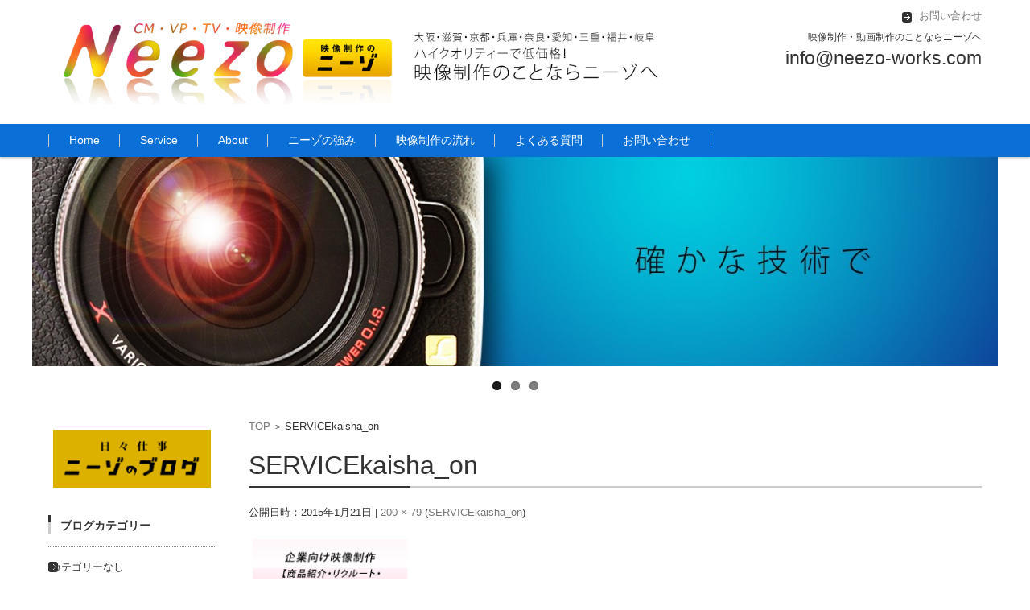

--- FILE ---
content_type: text/html; charset=UTF-8
request_url: http://neezo-works.com/servicekaisha_on/
body_size: 6523
content:


<!DOCTYPE html>
<html lang="ja">
<head>

<meta charset="UTF-8" />
<meta name="viewport" content="width=device-width" />

<title>SERVICEkaisha_on | </title>

<link rel="profile" href="http://gmpg.org/xfn/11" />
<link rel="pingback" href="http://neezo-works.com/xmlrpc.php" />

<link rel='dns-prefetch' href='//s.w.org' />
<link rel="alternate" type="application/rss+xml" title=" &raquo; フィード" href="http://neezo-works.com/feed/" />
<link rel="alternate" type="application/rss+xml" title=" &raquo; コメントフィード" href="http://neezo-works.com/comments/feed/" />
		<script type="text/javascript">
			window._wpemojiSettings = {"baseUrl":"https:\/\/s.w.org\/images\/core\/emoji\/11.2.0\/72x72\/","ext":".png","svgUrl":"https:\/\/s.w.org\/images\/core\/emoji\/11.2.0\/svg\/","svgExt":".svg","source":{"concatemoji":"http:\/\/neezo-works.com\/wp-includes\/js\/wp-emoji-release.min.js?ver=5.1.19"}};
			!function(e,a,t){var n,r,o,i=a.createElement("canvas"),p=i.getContext&&i.getContext("2d");function s(e,t){var a=String.fromCharCode;p.clearRect(0,0,i.width,i.height),p.fillText(a.apply(this,e),0,0);e=i.toDataURL();return p.clearRect(0,0,i.width,i.height),p.fillText(a.apply(this,t),0,0),e===i.toDataURL()}function c(e){var t=a.createElement("script");t.src=e,t.defer=t.type="text/javascript",a.getElementsByTagName("head")[0].appendChild(t)}for(o=Array("flag","emoji"),t.supports={everything:!0,everythingExceptFlag:!0},r=0;r<o.length;r++)t.supports[o[r]]=function(e){if(!p||!p.fillText)return!1;switch(p.textBaseline="top",p.font="600 32px Arial",e){case"flag":return s([55356,56826,55356,56819],[55356,56826,8203,55356,56819])?!1:!s([55356,57332,56128,56423,56128,56418,56128,56421,56128,56430,56128,56423,56128,56447],[55356,57332,8203,56128,56423,8203,56128,56418,8203,56128,56421,8203,56128,56430,8203,56128,56423,8203,56128,56447]);case"emoji":return!s([55358,56760,9792,65039],[55358,56760,8203,9792,65039])}return!1}(o[r]),t.supports.everything=t.supports.everything&&t.supports[o[r]],"flag"!==o[r]&&(t.supports.everythingExceptFlag=t.supports.everythingExceptFlag&&t.supports[o[r]]);t.supports.everythingExceptFlag=t.supports.everythingExceptFlag&&!t.supports.flag,t.DOMReady=!1,t.readyCallback=function(){t.DOMReady=!0},t.supports.everything||(n=function(){t.readyCallback()},a.addEventListener?(a.addEventListener("DOMContentLoaded",n,!1),e.addEventListener("load",n,!1)):(e.attachEvent("onload",n),a.attachEvent("onreadystatechange",function(){"complete"===a.readyState&&t.readyCallback()})),(n=t.source||{}).concatemoji?c(n.concatemoji):n.wpemoji&&n.twemoji&&(c(n.twemoji),c(n.wpemoji)))}(window,document,window._wpemojiSettings);
		</script>
		<style type="text/css">
img.wp-smiley,
img.emoji {
	display: inline !important;
	border: none !important;
	box-shadow: none !important;
	height: 1em !important;
	width: 1em !important;
	margin: 0 .07em !important;
	vertical-align: -0.1em !important;
	background: none !important;
	padding: 0 !important;
}
</style>
	<link rel='stylesheet' id='yarppWidgetCss-css'  href='http://neezo-works.com/wp-content/plugins/yet-another-related-posts-plugin/style/widget.css?ver=5.1.19' type='text/css' media='all' />
<link rel='stylesheet' id='wp-block-library-css'  href='http://neezo-works.com/wp-includes/css/dist/block-library/style.min.css?ver=5.1.19' type='text/css' media='all' />
<link rel='stylesheet' id='contact-form-7-css'  href='http://neezo-works.com/wp-content/plugins/contact-form-7/includes/css/styles.css?ver=4.6' type='text/css' media='all' />
<link rel='stylesheet' id='wc-shortcodes-style-css'  href='http://neezo-works.com/wp-content/plugins/wc-shortcodes/public/assets/css/style.css?ver=3.8' type='text/css' media='all' />
<link rel='stylesheet' id='fsv002wpbasic-style-css'  href='http://neezo-works.com/wp-content/themes/fsv002wp-basic-c05/style.css?ver=5.1.19' type='text/css' media='all' />
<link rel='stylesheet' id='jquery-mmenu-styles-css'  href='http://neezo-works.com/wp-content/themes/fsv002wp-basic-c05/css/jquery.mmenu.css?ver=5.1.19' type='text/css' media='all' />
<link rel='stylesheet' id='jquery-bxslider-styles-css'  href='http://neezo-works.com/wp-content/themes/fsv002wp-basic-c05/css/jquery.bxslider.css?ver=5.1.19' type='text/css' media='all' />
<!--[if lt IE 10]>
<link rel='stylesheet' id='fsv002wpbasic-ie-css'  href='http://neezo-works.com/wp-content/themes/fsv002wp-basic-c05/css/ie.css?ver=20141001' type='text/css' media='all' />
<![endif]-->
<link rel='stylesheet' id='wordpress-popular-posts-css'  href='http://neezo-works.com/wp-content/plugins/wordpress-popular-posts/style/wpp.css?ver=3.2.1' type='text/css' media='all' />
<link rel='stylesheet' id='tablepress-default-css'  href='http://neezo-works.com/wp-content/plugins/tablepress/css/default.min.css?ver=1.7' type='text/css' media='all' />
<link rel='stylesheet' id='wordpresscanvas-font-awesome-css'  href='http://neezo-works.com/wp-content/plugins/wc-shortcodes/public/assets/css/font-awesome.min.css?ver=4.6.3' type='text/css' media='all' />
<script type='text/javascript' src='http://neezo-works.com/wp-includes/js/jquery/jquery.js?ver=1.12.4'></script>
<script type='text/javascript' src='http://neezo-works.com/wp-includes/js/jquery/jquery-migrate.min.js?ver=1.4.1'></script>
<script type='text/javascript' src='http://neezo-works.com/wp-content/themes/fsv002wp-basic-c05/js/jquery.mmenu.min.js?ver=1'></script>
<script type='text/javascript' src='http://neezo-works.com/wp-content/themes/fsv002wp-basic-c05/js/jquery.bxslider.min.js?ver=1'></script>
<script type='text/javascript' src='http://neezo-works.com/wp-content/themes/fsv002wp-basic-c05/js/responsive.js?ver=1'></script>
<link rel='https://api.w.org/' href='http://neezo-works.com/wp-json/' />
<link rel="EditURI" type="application/rsd+xml" title="RSD" href="http://neezo-works.com/xmlrpc.php?rsd" />
<link rel="wlwmanifest" type="application/wlwmanifest+xml" href="http://neezo-works.com/wp-includes/wlwmanifest.xml" /> 
<link rel='shortlink' href='http://neezo-works.com/?p=229' />
<link rel="alternate" type="application/json+oembed" href="http://neezo-works.com/wp-json/oembed/1.0/embed?url=http%3A%2F%2Fneezo-works.com%2Fservicekaisha_on%2F" />
<link rel="alternate" type="text/xml+oembed" href="http://neezo-works.com/wp-json/oembed/1.0/embed?url=http%3A%2F%2Fneezo-works.com%2Fservicekaisha_on%2F&#038;format=xml" />
				<!-- WordPress Popular Posts v3.2.1 -->
				<script type="text/javascript">//<![CDATA[

					// Create XMLHttpRequest object and set variables
					var xhr = ( window.XMLHttpRequest )
					  ? new XMLHttpRequest()
					  : new ActiveXObject( "Microsoft.XMLHTTP" ),
					url = 'http://neezo-works.com/wp-admin/admin-ajax.php',
					params = 'action=update_views_ajax&token=f8e61dae7c&id=229';
					// Set request method and target URL
					xhr.open( "POST", url, true );
					// Set request header
					xhr.setRequestHeader( "Content-type", "application/x-www-form-urlencoded" );
					// Hook into onreadystatechange
					xhr.onreadystatechange = function() {
						if ( 4 == xhr.readyState && 200 == xhr.status ) {
							if ( window.console && window.console.log ) {
								window.console.log( xhr.responseText );
							}
						}
					}
					// Send request
					xhr.send( params );

				//]]></script>
				<!-- End WordPress Popular Posts v3.2.1 -->
				<style type="text/css">.broken_link, a.broken_link {
	text-decoration: line-through;
}</style>
</head>

<body class="attachment attachment-template-default single single-attachment postid-229 attachmentid-229 attachment-png wc-shortcodes-font-awesome-enabled column-2l custom-background-white">

<div id="page">

	<div id="masthead" class="site-header-area" role="banner">

		<div class="component-inner">

			<div id="header-menu-button" class="mmenu-load-button">

				<a href="#site-navigation"><img src="http://neezo-works.com/wp-content/themes/fsv002wp-basic-c05/images/icon_nav.png" width="32" height="28" alt="Navigation Menu"></a>

			</div>
			
			<div id="header-title-area" class="header-title-area">

			
				<h1 class="site-title-img"><a href="http://neezo-works.com/" title="" rel="home"><img src="http://neezo-works.com/wp-content/uploads/2015/03/HPneezoLogo.png" alt="" /></a></h1>

				
				<h2 class="site-description"></h2>

			</div><!-- #header-title-area -->

			<div id="header-widget-area">
					<p class="hw_link1">
										<a href="http://neezo-works.com/contact/"><span>お問い合わせ</span></a>					</p>
				<p class="hw_text">映像制作・動画制作のことならニーゾへ</p><p class="hw_text_large">info@neezo-works.com</p>
			</div><!-- #header-widget-area -->

		</div><!-- .component-inner -->

	</div><!-- #masthead -->

	<div id="header-nav-area" class="navigation-area">

		<div class="component-inner">

			<a class="assistive-text" href="#content" title="コンテンツに移動">コンテンツに移動</a>

			<nav id="site-navigation" class="main-navigation" role="navigation">

				<div class="menu"><ul id="menu-menu" class="menu"><li id="menu-item-84" class="menu-item menu-item-type-post_type menu-item-object-page menu-item-home menu-item-84"><a href="http://neezo-works.com/">Home</a></li>
<li id="menu-item-45" class="menu-item menu-item-type-post_type menu-item-object-page menu-item-has-children menu-item-45"><a href="http://neezo-works.com/service/">Service</a>
<ul class="sub-menu">
	<li id="menu-item-252" class="menu-item menu-item-type-post_type menu-item-object-page menu-item-252"><a href="http://neezo-works.com/service/cm/">TVCM・映画館CM</a></li>
	<li id="menu-item-284" class="menu-item menu-item-type-post_type menu-item-object-page menu-item-284"><a href="http://neezo-works.com/service/kigyou/">企業向け映像制作</a></li>
	<li id="menu-item-327" class="menu-item menu-item-type-post_type menu-item-object-page menu-item-327"><a href="http://neezo-works.com/service/tvprogram/">テレビ番組制作</a></li>
	<li id="menu-item-326" class="menu-item menu-item-type-post_type menu-item-object-page menu-item-326"><a href="http://neezo-works.com/service/webmovie/">WEB用動画</a></li>
	<li id="menu-item-325" class="menu-item menu-item-type-post_type menu-item-object-page menu-item-325"><a href="http://neezo-works.com/service/signage/">デジタルサイネージ</a></li>
	<li id="menu-item-324" class="menu-item menu-item-type-post_type menu-item-object-page menu-item-324"><a href="http://neezo-works.com/service/kiroku/">記録ビデオ</a></li>
	<li id="menu-item-323" class="menu-item menu-item-type-post_type menu-item-object-page menu-item-323"><a href="http://neezo-works.com/service/special/">専門分野の映像制作</a></li>
	<li id="menu-item-322" class="menu-item menu-item-type-post_type menu-item-object-page menu-item-322"><a href="http://neezo-works.com/service/public/">公共事業の映像制作</a></li>
</ul>
</li>
<li id="menu-item-72" class="menu-item menu-item-type-post_type menu-item-object-page menu-item-72"><a href="http://neezo-works.com/about/">About</a></li>
<li id="menu-item-95" class="menu-item menu-item-type-post_type menu-item-object-page menu-item-95"><a href="http://neezo-works.com/strength/">ニーゾの強み</a></li>
<li id="menu-item-331" class="menu-item menu-item-type-post_type menu-item-object-page menu-item-331"><a href="http://neezo-works.com/frow/">映像制作の流れ</a></li>
<li id="menu-item-499" class="menu-item menu-item-type-post_type menu-item-object-page menu-item-499"><a href="http://neezo-works.com/question/">よくある質問</a></li>
<li id="menu-item-55" class="menu-item menu-item-type-post_type menu-item-object-page menu-item-55"><a href="http://neezo-works.com/contact/">お問い合わせ</a></li>
</ul></div>
			</nav><!-- #site-navigation -->

		</div><!-- .component-inner -->

	</div><!-- #header-nav-area -->
<!-- meta slider -->
<div style="max-width: 1200px; margin: 0 auto;" class="metaslider metaslider-flex metaslider-449 ml-slider">
    
    <div id="metaslider_container_449">
        <div id="metaslider_449">
            <ul class="slides">
                <li style="display: block; width: 100%;" class="slide-450 ms-image"><img src="http://neezo-works.com/wp-content/uploads/2015/03/topimage-1200x260.jpg" height="260" width="1200" alt="" class="slider-449 slide-450" /></li>
                <li style="display: none; width: 100%;" class="slide-451 ms-image"><img src="http://neezo-works.com/wp-content/uploads/2015/03/topimage02-1200x260.jpg" height="260" width="1200" alt="" class="slider-449 slide-451" /></li>
                <li style="display: none; width: 100%;" class="slide-453 ms-image"><img src="http://neezo-works.com/wp-content/uploads/2015/03/topimage03-1200x260.jpg" height="260" width="1200" alt="" class="slider-449 slide-453" /></li>
            </ul>
        </div>
        
    </div>
    <script type="text/javascript">
        var metaslider_449 = function($) {
            $('#metaslider_449').addClass('flexslider'); // theme/plugin conflict avoidance
            $('#metaslider_449').flexslider({ 
                slideshowSpeed:6000,
                animation:"slide",
                controlNav:true,
                directionNav:true,
                pauseOnHover:false,
                direction:"horizontal",
                reverse:false,
                animationSpeed:900,
                prevText:"&lt;",
                nextText:"&gt;",
                easing:"linear",
                slideshow:true
            });
        };
        var timer_metaslider_449 = function() {
            var slider = !window.jQuery ? window.setTimeout(timer_metaslider_449, 100) : !jQuery.isReady ? window.setTimeout(timer_metaslider_449, 1) : metaslider_449(window.jQuery);
        };
        timer_metaslider_449();
    </script>
</div>
<!--// meta slider-->
	
	<div id="main" class="main-content-area">

		<div class="component-inner">

			<div id="wrapbox" class="main-content-wrap">

				<div id="primary" class="main-content-site" role="main">

					
<div id="breadcrumb" class="main-breadcrumb">

	<a href="http://neezo-works.com/" title="" rel="home">TOP</a>

	&nbsp;&gt;&nbsp;&nbsp;<span class="currentpage">SERVICEkaisha_on</span>

	
</div><!-- #breadcrumb -->


					
					<article id="post-229" class="image-attachment post-229 attachment type-attachment status-inherit hentry">

						<header class="main-content-header">

							<h2 class="main-content-title">SERVICEkaisha_on</h2>

							<div class="entry-meta"><span class="meta-prep meta-prep-entry-date">公開日時：</span><span class="entry-date"><time class="entry-date" datetime="2015-01-21T21:17:14+09:00">2015年1月21日</time></span> | <a href="http://neezo-works.com/wp-content/uploads/2015/01/SERVICEkaisha_on.png" title="フルサイズ画像">200 &times; 79</a> (<a href="http://neezo-works.com/servicekaisha_on/" title="Return to SERVICEkaisha_on" rel="gallery">SERVICEkaisha_on</a>)
							</div><!-- .entry-meta -->

						</header><!-- .main-content-header -->

						<div class="entry-content">

							<div class="attachment">

							<img width="200" height="79" src="http://neezo-works.com/wp-content/uploads/2015/01/SERVICEkaisha_on.png" class="attachment-1200x1200 size-1200x1200" alt="" />
							</div><!-- .attachment -->

							
							
							
						</div><!-- .entry-content -->

						<div class="clear"></div>

					</article><!-- #post -->

					
					
				
				</div><!-- #primary -->

				
		<div id="secondary" class="sidebar-left">

		
		
			<aside id="widget_sp_image-7" class="widget widget_sp_image"><a href="http://neezo-works.com/neezo-blog/" target="_blank" class="widget_sp_image-image-link" title="ニーゾのブログ"><img width="200" height="74" alt="ニーゾのブログ" class="attachment-full aligncenter" style="max-width: 100%;" src="http://neezo-works.com/wp-content/uploads/2015/02/blogneezo.png" /></a></aside><aside id="categories-10" class="widget widget_categories"><h3 class="widget-title">ブログカテゴリー</h3>		<ul>
			<li class="cat-item-none">カテゴリーなし</li>		</ul>
			</aside><aside id="text-3" class="widget widget_text"><h3 class="widget-title">サービス一覧</h3>			<div class="textwidget"></div>
		</aside><aside id="nav_menu-7" class="widget widget_nav_menu"><div class="menu-top-menu-container"><ul id="menu-top-menu" class="menu"><li id="menu-item-256" class="menu-item menu-item-type-post_type menu-item-object-page menu-item-256"><a href="http://neezo-works.com/service/cm/">TVCM・映画館CM</a></li>
<li id="menu-item-287" class="menu-item menu-item-type-post_type menu-item-object-page menu-item-287"><a href="http://neezo-works.com/service/kigyou/">企業向け映像制作</a></li>
<li id="menu-item-293" class="menu-item menu-item-type-post_type menu-item-object-page menu-item-293"><a href="http://neezo-works.com/service/tvprogram/">テレビ番組制作</a></li>
<li id="menu-item-300" class="menu-item menu-item-type-post_type menu-item-object-page menu-item-300"><a href="http://neezo-works.com/service/webmovie/">WEB用動画</a></li>
<li id="menu-item-304" class="menu-item menu-item-type-post_type menu-item-object-page menu-item-304"><a href="http://neezo-works.com/service/signage/">デジタルサイネージ</a></li>
<li id="menu-item-313" class="menu-item menu-item-type-post_type menu-item-object-page menu-item-313"><a href="http://neezo-works.com/service/kiroku/">記録ビデオ</a></li>
<li id="menu-item-317" class="menu-item menu-item-type-post_type menu-item-object-page menu-item-317"><a href="http://neezo-works.com/service/special/">専門分野の映像制作</a></li>
<li id="menu-item-321" class="menu-item menu-item-type-post_type menu-item-object-page menu-item-321"><a href="http://neezo-works.com/service/public/">公共事業の映像制作</a></li>
<li id="menu-item-79" class="menu-item menu-item-type-post_type menu-item-object-page menu-item-79"><a href="http://neezo-works.com/contact/">お問い合わせ</a></li>
<li id="menu-item-530" class="menu-item menu-item-type-post_type menu-item-object-page menu-item-home menu-item-530"><a href="http://neezo-works.com/">Home</a></li>
</ul></div></aside>
		
		</div><!-- #secondary -->


			</div>

			
		</div>

	</div><!-- #main -->


	<div id="sub" class="footer-widget-area" role="complementary">

		<div class="component-inner">

			<div id="footer-widget-area-1" class="widget-area">

				
				<aside id="fsv002wpbasic_w_framedtext-6" class="widget widget_framedtext"><h3 class="widget-title">お値段ご相談ください！</h3>
			<div class="textwidget">ある程度価格を決めていますが、
ご予算に合わせた制作も得意です。
お気軽にご相談ください。</div>

		</aside>
				
			</div><!-- #footer-widget-area-1 -->

			<div id="footer-widget-area-2" class="widget-area">

				
				
				
			</div><!-- #footer-widget-area-2 -->

			<div id="footer-widget-area-3" class="widget-area">

				
				<aside id="nav_menu-9" class="widget widget_nav_menu"><div class="menu-%e3%83%95%e3%83%83%e3%82%bf%e3%83%bc%e3%83%a1%e3%83%8b%e3%83%a5%e3%83%bc-container"><ul id="menu-%e3%83%95%e3%83%83%e3%82%bf%e3%83%bc%e3%83%a1%e3%83%8b%e3%83%a5%e3%83%bc" class="menu"><li id="menu-item-429" class="menu-item menu-item-type-post_type menu-item-object-page menu-item-home menu-item-429"><a href="http://neezo-works.com/">Home</a></li>
<li id="menu-item-427" class="menu-item menu-item-type-post_type menu-item-object-page menu-item-427"><a href="http://neezo-works.com/question/">よくある質問</a></li>
<li id="menu-item-430" class="menu-item menu-item-type-post_type menu-item-object-page menu-item-430"><a href="http://neezo-works.com/sitemap/">サイトマップ</a></li>
<li id="menu-item-431" class="menu-item menu-item-type-post_type menu-item-object-page menu-item-431"><a href="http://neezo-works.com/contact/">お問い合わせ</a></li>
</ul></div></aside>
				
			</div><!-- #footer-widget-area-3 -->

		</div><!-- .component-inner -->

		<div class="clear"></div>

	</div><!-- #secondary -->


	<div id="main-footer" class="footer-copy-area" role="contentinfo">

		<div class="component-inner">

			<p class="footer-copy">Copyright (C) 2015 Neezo. All Rights Reserved.</p>

		</div><!-- .component-inner -->

	</div><!-- #colophon -->

</div><!-- #page -->

<link rel='stylesheet' id='metaslider-flex-slider-css'  href='http://neezo-works.com/wp-content/plugins/ml-slider/assets/sliders/flexslider/flexslider.css?ver=3.4.1' type='text/css' media='all' property='stylesheet' />
<link rel='stylesheet' id='metaslider-public-css'  href='http://neezo-works.com/wp-content/plugins/ml-slider/assets/metaslider/public.css?ver=3.4.1' type='text/css' media='all' property='stylesheet' />
<script type='text/javascript' src='http://neezo-works.com/wp-content/plugins/contact-form-7/includes/js/jquery.form.min.js?ver=3.51.0-2014.06.20'></script>
<script type='text/javascript'>
/* <![CDATA[ */
var _wpcf7 = {"recaptcha":{"messages":{"empty":"\u3042\u306a\u305f\u304c\u30ed\u30dc\u30c3\u30c8\u3067\u306f\u306a\u3044\u3053\u3068\u3092\u8a3c\u660e\u3057\u3066\u304f\u3060\u3055\u3044\u3002"}}};
/* ]]> */
</script>
<script type='text/javascript' src='http://neezo-works.com/wp-content/plugins/contact-form-7/includes/js/scripts.js?ver=4.6'></script>
<script type='text/javascript' src='http://neezo-works.com/wp-includes/js/imagesloaded.min.js?ver=3.2.0'></script>
<script type='text/javascript' src='http://neezo-works.com/wp-includes/js/masonry.min.js?ver=3.3.2'></script>
<script type='text/javascript' src='http://neezo-works.com/wp-includes/js/jquery/jquery.masonry.min.js?ver=3.1.2b'></script>
<script type='text/javascript'>
/* <![CDATA[ */
var WCShortcodes = {"ajaxurl":"http:\/\/neezo-works.com\/wp-admin\/admin-ajax.php"};
/* ]]> */
</script>
<script type='text/javascript' src='http://neezo-works.com/wp-content/plugins/wc-shortcodes/public/assets/js/rsvp.js?ver=3.8'></script>
<script type='text/javascript' src='http://neezo-works.com/wp-includes/js/wp-embed.min.js?ver=5.1.19'></script>
<script type='text/javascript' src='http://neezo-works.com/wp-content/plugins/ml-slider/assets/sliders/flexslider/jquery.flexslider-min.js?ver=3.4.1'></script>
<script type='text/javascript' src='http://neezo-works.com/wp-content/plugins/ml-slider/assets/easing/jQuery.easing.min.js?ver=3.4.1'></script>

</body>
</html>


--- FILE ---
content_type: text/html; charset=UTF-8
request_url: http://neezo-works.com/wp-admin/admin-ajax.php
body_size: 72
content:
WPP: OK. Execution time: 0.005932 seconds